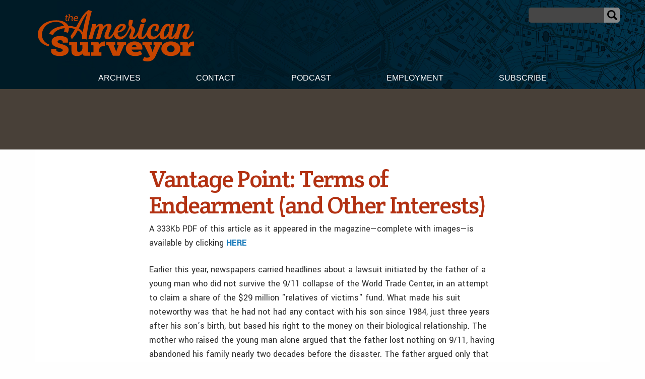

--- FILE ---
content_type: text/html; charset=UTF-8
request_url: https://amerisurv.com/2008/01/12/vantage-point-terms-of-endearment-and-other-interests/
body_size: 17929
content:

<!doctype html>

<html class="no-js"  lang="en-US">

    <head>
		
		<!-- Global site tag (gtag.js) - Google Analytics -->
<script async src="https://www.googletagmanager.com/gtag/js?id=UA-1869171-1"></script>
<script>
  window.dataLayer = window.dataLayer || [];
  function gtag(){dataLayer.push(arguments);}
  gtag('js', new Date());

  gtag('config', 'UA-1869171-1');
</script>



		
		
	
		
        <meta charset="utf-8">

        <!-- Force IE to use the latest rendering engine available -->
        <meta http-equiv="X-UA-Compatible" content="IE=edge">

        <!-- Mobile Meta -->
        <meta name="viewport" content="width=device-width, initial-scale=1.0">
        <meta class="foundation-mq">


		<script async='async' src='https://www.googletagservices.com/tag/js/gpt.js'></script>
<script>
  var googletag = googletag || {};
  googletag.cmd = googletag.cmd || [];
</script>

<script>
  googletag.cmd.push(function() {
    googletag.defineSlot('/7461905/Amerisurv_top_leaderboard_728x90', [728, 90], 'div-gpt-ad-1535659893722-0').addService(googletag.pubads());
    googletag.pubads().enableSingleRequest();
    googletag.enableServices();
  });
</script>


<script>
  googletag.cmd.push(function() {
    googletag.defineSlot('/7461905/Amerisurv_bottom_leaderboard', [728, 90], 'div-gpt-ad-1535660030543-0').addService(googletag.pubads());
    googletag.pubads().enableSingleRequest();
    googletag.enableServices();
  });
</script>

<script>
  googletag.cmd.push(function() {
    googletag.defineSlot('/7461905/AmeriSurv-300', [300, 250], 'div-gpt-ad-1535660134156-0').addService(googletag.pubads());
    googletag.pubads().enableSingleRequest();
    googletag.enableServices();
  });
</script>



<script>
  googletag.cmd.push(function() {
    googletag.defineSlot('/7461905/Amerisurv_right_skyscraper', [160, 600], 'div-gpt-ad-1535660169361-0').addService(googletag.pubads());
    googletag.pubads().enableSingleRequest();
    googletag.enableServices();
  });
</script>

	
				
		
        <!-- If Site Icon isn't set in customizer -->
                <!-- Icons & Favicons -->
        <link rel="icon" href="https://amerisurv.com/wp-content/themes/amerisurv/favicon.ico">
        <link href="https://amerisurv.com/wp-content/themes/amerisurv/assets/images/apple-icon-touch.png" rel="apple-touch-icon" />	
        
        <link rel="pingback" href="https://amerisurv.com/xmlrpc.php">
		

		<link rel="preconnect" href="https://fonts.gstatic.com">
		<link href="https://fonts.googleapis.com/css2?family=Crete+Round:ital@0;1&family=Yantramanav:wght@300;400;500;700;900&display=swap" rel="stylesheet"> 
		
        <meta name='robots' content='index, follow, max-image-preview:large, max-snippet:-1, max-video-preview:-1' />
	<style>img:is([sizes="auto" i], [sizes^="auto," i]) { contain-intrinsic-size: 3000px 1500px }</style>
	
	<!-- This site is optimized with the Yoast SEO plugin v26.7 - https://yoast.com/wordpress/plugins/seo/ -->
	<title>Vantage Point: Terms of Endearment (and Other Interests) - The American Surveyor</title>
	<meta name="description" content="Vantage Point: Terms of Endearment (and Other Interests)" />
	<link rel="canonical" href="https://amerisurv.com/2008/01/12/vantage-point-terms-of-endearment-and-other-interests/" />
	<meta property="og:locale" content="en_US" />
	<meta property="og:type" content="article" />
	<meta property="og:title" content="Vantage Point: Terms of Endearment (and Other Interests) - The American Surveyor" />
	<meta property="og:description" content="Vantage Point: Terms of Endearment (and Other Interests)" />
	<meta property="og:url" content="https://amerisurv.com/2008/01/12/vantage-point-terms-of-endearment-and-other-interests/" />
	<meta property="og:site_name" content="The American Surveyor" />
	<meta property="article:published_time" content="2008-01-12T12:01:16+00:00" />
	<meta name="author" content="Amerisurv-Editor" />
	<meta name="twitter:card" content="summary_large_image" />
	<meta name="twitter:label1" content="Written by" />
	<meta name="twitter:data1" content="Amerisurv-Editor" />
	<meta name="twitter:label2" content="Est. reading time" />
	<meta name="twitter:data2" content="6 minutes" />
	<script type="application/ld+json" class="yoast-schema-graph">{"@context":"https://schema.org","@graph":[{"@type":"Article","@id":"https://amerisurv.com/2008/01/12/vantage-point-terms-of-endearment-and-other-interests/#article","isPartOf":{"@id":"https://amerisurv.com/2008/01/12/vantage-point-terms-of-endearment-and-other-interests/"},"author":{"name":"Amerisurv-Editor","@id":"https://amerisurv.com/#/schema/person/5230ecb8156218b03e32e068aabacc43"},"headline":"Vantage Point: Terms of Endearment (and Other Interests)","datePublished":"2008-01-12T12:01:16+00:00","mainEntityOfPage":{"@id":"https://amerisurv.com/2008/01/12/vantage-point-terms-of-endearment-and-other-interests/"},"wordCount":1246,"articleSection":["Vantage Point"],"inLanguage":"en-US"},{"@type":"WebPage","@id":"https://amerisurv.com/2008/01/12/vantage-point-terms-of-endearment-and-other-interests/","url":"https://amerisurv.com/2008/01/12/vantage-point-terms-of-endearment-and-other-interests/","name":"Vantage Point: Terms of Endearment (and Other Interests) - The American Surveyor","isPartOf":{"@id":"https://amerisurv.com/#website"},"datePublished":"2008-01-12T12:01:16+00:00","author":{"@id":"https://amerisurv.com/#/schema/person/5230ecb8156218b03e32e068aabacc43"},"description":"Vantage Point: Terms of Endearment (and Other Interests)","breadcrumb":{"@id":"https://amerisurv.com/2008/01/12/vantage-point-terms-of-endearment-and-other-interests/#breadcrumb"},"inLanguage":"en-US","potentialAction":[{"@type":"ReadAction","target":["https://amerisurv.com/2008/01/12/vantage-point-terms-of-endearment-and-other-interests/"]}]},{"@type":"BreadcrumbList","@id":"https://amerisurv.com/2008/01/12/vantage-point-terms-of-endearment-and-other-interests/#breadcrumb","itemListElement":[{"@type":"ListItem","position":1,"name":"Home","item":"https://amerisurv.com/"},{"@type":"ListItem","position":2,"name":"Vantage Point: Terms of Endearment (and Other Interests)"}]},{"@type":"WebSite","@id":"https://amerisurv.com/#website","url":"https://amerisurv.com/","name":"The American Surveyor","description":"A Premier Resource for Land Surveying, Measurement &amp; Positioning Technology","potentialAction":[{"@type":"SearchAction","target":{"@type":"EntryPoint","urlTemplate":"https://amerisurv.com/?s={search_term_string}"},"query-input":{"@type":"PropertyValueSpecification","valueRequired":true,"valueName":"search_term_string"}}],"inLanguage":"en-US"},{"@type":"Person","@id":"https://amerisurv.com/#/schema/person/5230ecb8156218b03e32e068aabacc43","name":"Amerisurv-Editor","image":{"@type":"ImageObject","inLanguage":"en-US","@id":"https://amerisurv.com/#/schema/person/image/","url":"https://secure.gravatar.com/avatar/f14033b786475faa5179fa64e765dc9049d4127e7ca91446fb88eb868043fd10?s=96&d=mm&r=g","contentUrl":"https://secure.gravatar.com/avatar/f14033b786475faa5179fa64e765dc9049d4127e7ca91446fb88eb868043fd10?s=96&d=mm&r=g","caption":"Amerisurv-Editor"},"url":"https://amerisurv.com/author/amerisurv-editor/"}]}</script>
	<!-- / Yoast SEO plugin. -->


<link rel="alternate" type="application/rss+xml" title="The American Surveyor &raquo; Feed" href="https://amerisurv.com/feed/" />
<link rel="alternate" type="application/rss+xml" title="The American Surveyor &raquo; Comments Feed" href="https://amerisurv.com/comments/feed/" />
		<!-- This site uses the Google Analytics by MonsterInsights plugin v9.11.1 - Using Analytics tracking - https://www.monsterinsights.com/ -->
							<script src="//www.googletagmanager.com/gtag/js?id=G-G0TFEFFDJ7"  data-cfasync="false" data-wpfc-render="false" type="text/javascript" async></script>
			<script data-cfasync="false" data-wpfc-render="false" type="text/javascript">
				var mi_version = '9.11.1';
				var mi_track_user = true;
				var mi_no_track_reason = '';
								var MonsterInsightsDefaultLocations = {"page_location":"https:\/\/amerisurv.com\/2008\/01\/12\/vantage-point-terms-of-endearment-and-other-interests\/"};
								MonsterInsightsDefaultLocations.page_location = window.location.href;
								if ( typeof MonsterInsightsPrivacyGuardFilter === 'function' ) {
					var MonsterInsightsLocations = (typeof MonsterInsightsExcludeQuery === 'object') ? MonsterInsightsPrivacyGuardFilter( MonsterInsightsExcludeQuery ) : MonsterInsightsPrivacyGuardFilter( MonsterInsightsDefaultLocations );
				} else {
					var MonsterInsightsLocations = (typeof MonsterInsightsExcludeQuery === 'object') ? MonsterInsightsExcludeQuery : MonsterInsightsDefaultLocations;
				}

								var disableStrs = [
										'ga-disable-G-G0TFEFFDJ7',
									];

				/* Function to detect opted out users */
				function __gtagTrackerIsOptedOut() {
					for (var index = 0; index < disableStrs.length; index++) {
						if (document.cookie.indexOf(disableStrs[index] + '=true') > -1) {
							return true;
						}
					}

					return false;
				}

				/* Disable tracking if the opt-out cookie exists. */
				if (__gtagTrackerIsOptedOut()) {
					for (var index = 0; index < disableStrs.length; index++) {
						window[disableStrs[index]] = true;
					}
				}

				/* Opt-out function */
				function __gtagTrackerOptout() {
					for (var index = 0; index < disableStrs.length; index++) {
						document.cookie = disableStrs[index] + '=true; expires=Thu, 31 Dec 2099 23:59:59 UTC; path=/';
						window[disableStrs[index]] = true;
					}
				}

				if ('undefined' === typeof gaOptout) {
					function gaOptout() {
						__gtagTrackerOptout();
					}
				}
								window.dataLayer = window.dataLayer || [];

				window.MonsterInsightsDualTracker = {
					helpers: {},
					trackers: {},
				};
				if (mi_track_user) {
					function __gtagDataLayer() {
						dataLayer.push(arguments);
					}

					function __gtagTracker(type, name, parameters) {
						if (!parameters) {
							parameters = {};
						}

						if (parameters.send_to) {
							__gtagDataLayer.apply(null, arguments);
							return;
						}

						if (type === 'event') {
														parameters.send_to = monsterinsights_frontend.v4_id;
							var hookName = name;
							if (typeof parameters['event_category'] !== 'undefined') {
								hookName = parameters['event_category'] + ':' + name;
							}

							if (typeof MonsterInsightsDualTracker.trackers[hookName] !== 'undefined') {
								MonsterInsightsDualTracker.trackers[hookName](parameters);
							} else {
								__gtagDataLayer('event', name, parameters);
							}
							
						} else {
							__gtagDataLayer.apply(null, arguments);
						}
					}

					__gtagTracker('js', new Date());
					__gtagTracker('set', {
						'developer_id.dZGIzZG': true,
											});
					if ( MonsterInsightsLocations.page_location ) {
						__gtagTracker('set', MonsterInsightsLocations);
					}
										__gtagTracker('config', 'G-G0TFEFFDJ7', {"forceSSL":"true","link_attribution":"true"} );
										window.gtag = __gtagTracker;										(function () {
						/* https://developers.google.com/analytics/devguides/collection/analyticsjs/ */
						/* ga and __gaTracker compatibility shim. */
						var noopfn = function () {
							return null;
						};
						var newtracker = function () {
							return new Tracker();
						};
						var Tracker = function () {
							return null;
						};
						var p = Tracker.prototype;
						p.get = noopfn;
						p.set = noopfn;
						p.send = function () {
							var args = Array.prototype.slice.call(arguments);
							args.unshift('send');
							__gaTracker.apply(null, args);
						};
						var __gaTracker = function () {
							var len = arguments.length;
							if (len === 0) {
								return;
							}
							var f = arguments[len - 1];
							if (typeof f !== 'object' || f === null || typeof f.hitCallback !== 'function') {
								if ('send' === arguments[0]) {
									var hitConverted, hitObject = false, action;
									if ('event' === arguments[1]) {
										if ('undefined' !== typeof arguments[3]) {
											hitObject = {
												'eventAction': arguments[3],
												'eventCategory': arguments[2],
												'eventLabel': arguments[4],
												'value': arguments[5] ? arguments[5] : 1,
											}
										}
									}
									if ('pageview' === arguments[1]) {
										if ('undefined' !== typeof arguments[2]) {
											hitObject = {
												'eventAction': 'page_view',
												'page_path': arguments[2],
											}
										}
									}
									if (typeof arguments[2] === 'object') {
										hitObject = arguments[2];
									}
									if (typeof arguments[5] === 'object') {
										Object.assign(hitObject, arguments[5]);
									}
									if ('undefined' !== typeof arguments[1].hitType) {
										hitObject = arguments[1];
										if ('pageview' === hitObject.hitType) {
											hitObject.eventAction = 'page_view';
										}
									}
									if (hitObject) {
										action = 'timing' === arguments[1].hitType ? 'timing_complete' : hitObject.eventAction;
										hitConverted = mapArgs(hitObject);
										__gtagTracker('event', action, hitConverted);
									}
								}
								return;
							}

							function mapArgs(args) {
								var arg, hit = {};
								var gaMap = {
									'eventCategory': 'event_category',
									'eventAction': 'event_action',
									'eventLabel': 'event_label',
									'eventValue': 'event_value',
									'nonInteraction': 'non_interaction',
									'timingCategory': 'event_category',
									'timingVar': 'name',
									'timingValue': 'value',
									'timingLabel': 'event_label',
									'page': 'page_path',
									'location': 'page_location',
									'title': 'page_title',
									'referrer' : 'page_referrer',
								};
								for (arg in args) {
																		if (!(!args.hasOwnProperty(arg) || !gaMap.hasOwnProperty(arg))) {
										hit[gaMap[arg]] = args[arg];
									} else {
										hit[arg] = args[arg];
									}
								}
								return hit;
							}

							try {
								f.hitCallback();
							} catch (ex) {
							}
						};
						__gaTracker.create = newtracker;
						__gaTracker.getByName = newtracker;
						__gaTracker.getAll = function () {
							return [];
						};
						__gaTracker.remove = noopfn;
						__gaTracker.loaded = true;
						window['__gaTracker'] = __gaTracker;
					})();
									} else {
										console.log("");
					(function () {
						function __gtagTracker() {
							return null;
						}

						window['__gtagTracker'] = __gtagTracker;
						window['gtag'] = __gtagTracker;
					})();
									}
			</script>
							<!-- / Google Analytics by MonsterInsights -->
		<script type="text/javascript">
/* <![CDATA[ */
window._wpemojiSettings = {"baseUrl":"https:\/\/s.w.org\/images\/core\/emoji\/16.0.1\/72x72\/","ext":".png","svgUrl":"https:\/\/s.w.org\/images\/core\/emoji\/16.0.1\/svg\/","svgExt":".svg","source":{"concatemoji":"https:\/\/amerisurv.com\/wp-includes\/js\/wp-emoji-release.min.js?ver=6.8.3"}};
/*! This file is auto-generated */
!function(s,n){var o,i,e;function c(e){try{var t={supportTests:e,timestamp:(new Date).valueOf()};sessionStorage.setItem(o,JSON.stringify(t))}catch(e){}}function p(e,t,n){e.clearRect(0,0,e.canvas.width,e.canvas.height),e.fillText(t,0,0);var t=new Uint32Array(e.getImageData(0,0,e.canvas.width,e.canvas.height).data),a=(e.clearRect(0,0,e.canvas.width,e.canvas.height),e.fillText(n,0,0),new Uint32Array(e.getImageData(0,0,e.canvas.width,e.canvas.height).data));return t.every(function(e,t){return e===a[t]})}function u(e,t){e.clearRect(0,0,e.canvas.width,e.canvas.height),e.fillText(t,0,0);for(var n=e.getImageData(16,16,1,1),a=0;a<n.data.length;a++)if(0!==n.data[a])return!1;return!0}function f(e,t,n,a){switch(t){case"flag":return n(e,"\ud83c\udff3\ufe0f\u200d\u26a7\ufe0f","\ud83c\udff3\ufe0f\u200b\u26a7\ufe0f")?!1:!n(e,"\ud83c\udde8\ud83c\uddf6","\ud83c\udde8\u200b\ud83c\uddf6")&&!n(e,"\ud83c\udff4\udb40\udc67\udb40\udc62\udb40\udc65\udb40\udc6e\udb40\udc67\udb40\udc7f","\ud83c\udff4\u200b\udb40\udc67\u200b\udb40\udc62\u200b\udb40\udc65\u200b\udb40\udc6e\u200b\udb40\udc67\u200b\udb40\udc7f");case"emoji":return!a(e,"\ud83e\udedf")}return!1}function g(e,t,n,a){var r="undefined"!=typeof WorkerGlobalScope&&self instanceof WorkerGlobalScope?new OffscreenCanvas(300,150):s.createElement("canvas"),o=r.getContext("2d",{willReadFrequently:!0}),i=(o.textBaseline="top",o.font="600 32px Arial",{});return e.forEach(function(e){i[e]=t(o,e,n,a)}),i}function t(e){var t=s.createElement("script");t.src=e,t.defer=!0,s.head.appendChild(t)}"undefined"!=typeof Promise&&(o="wpEmojiSettingsSupports",i=["flag","emoji"],n.supports={everything:!0,everythingExceptFlag:!0},e=new Promise(function(e){s.addEventListener("DOMContentLoaded",e,{once:!0})}),new Promise(function(t){var n=function(){try{var e=JSON.parse(sessionStorage.getItem(o));if("object"==typeof e&&"number"==typeof e.timestamp&&(new Date).valueOf()<e.timestamp+604800&&"object"==typeof e.supportTests)return e.supportTests}catch(e){}return null}();if(!n){if("undefined"!=typeof Worker&&"undefined"!=typeof OffscreenCanvas&&"undefined"!=typeof URL&&URL.createObjectURL&&"undefined"!=typeof Blob)try{var e="postMessage("+g.toString()+"("+[JSON.stringify(i),f.toString(),p.toString(),u.toString()].join(",")+"));",a=new Blob([e],{type:"text/javascript"}),r=new Worker(URL.createObjectURL(a),{name:"wpTestEmojiSupports"});return void(r.onmessage=function(e){c(n=e.data),r.terminate(),t(n)})}catch(e){}c(n=g(i,f,p,u))}t(n)}).then(function(e){for(var t in e)n.supports[t]=e[t],n.supports.everything=n.supports.everything&&n.supports[t],"flag"!==t&&(n.supports.everythingExceptFlag=n.supports.everythingExceptFlag&&n.supports[t]);n.supports.everythingExceptFlag=n.supports.everythingExceptFlag&&!n.supports.flag,n.DOMReady=!1,n.readyCallback=function(){n.DOMReady=!0}}).then(function(){return e}).then(function(){var e;n.supports.everything||(n.readyCallback(),(e=n.source||{}).concatemoji?t(e.concatemoji):e.wpemoji&&e.twemoji&&(t(e.twemoji),t(e.wpemoji)))}))}((window,document),window._wpemojiSettings);
/* ]]> */
</script>
<link rel='stylesheet' id='optinmonster-memberpress-css' href='https://amerisurv.com/wp-content/plugins/optinmonster/assets/dist/css/memberpress.min.css?ver=2.16.22' type='text/css' media='all' />
<link rel='stylesheet' id='mp-theme-css' href='https://amerisurv.com/wp-content/plugins/memberpress/css/ui/theme.css?ver=1.12.11' type='text/css' media='all' />
<style id='wp-emoji-styles-inline-css' type='text/css'>

	img.wp-smiley, img.emoji {
		display: inline !important;
		border: none !important;
		box-shadow: none !important;
		height: 1em !important;
		width: 1em !important;
		margin: 0 0.07em !important;
		vertical-align: -0.1em !important;
		background: none !important;
		padding: 0 !important;
	}
</style>
<link rel='stylesheet' id='wp-block-library-css' href='https://amerisurv.com/wp-includes/css/dist/block-library/style.min.css?ver=6.8.3' type='text/css' media='all' />
<style id='classic-theme-styles-inline-css' type='text/css'>
/*! This file is auto-generated */
.wp-block-button__link{color:#fff;background-color:#32373c;border-radius:9999px;box-shadow:none;text-decoration:none;padding:calc(.667em + 2px) calc(1.333em + 2px);font-size:1.125em}.wp-block-file__button{background:#32373c;color:#fff;text-decoration:none}
</style>
<link rel='stylesheet' id='wp-components-css' href='https://amerisurv.com/wp-includes/css/dist/components/style.min.css?ver=6.8.3' type='text/css' media='all' />
<link rel='stylesheet' id='wp-preferences-css' href='https://amerisurv.com/wp-includes/css/dist/preferences/style.min.css?ver=6.8.3' type='text/css' media='all' />
<link rel='stylesheet' id='wp-block-editor-css' href='https://amerisurv.com/wp-includes/css/dist/block-editor/style.min.css?ver=6.8.3' type='text/css' media='all' />
<link rel='stylesheet' id='popup-maker-block-library-style-css' href='https://amerisurv.com/wp-content/plugins/popup-maker/dist/packages/block-library-style.css?ver=dbea705cfafe089d65f1' type='text/css' media='all' />
<style id='global-styles-inline-css' type='text/css'>
:root{--wp--preset--aspect-ratio--square: 1;--wp--preset--aspect-ratio--4-3: 4/3;--wp--preset--aspect-ratio--3-4: 3/4;--wp--preset--aspect-ratio--3-2: 3/2;--wp--preset--aspect-ratio--2-3: 2/3;--wp--preset--aspect-ratio--16-9: 16/9;--wp--preset--aspect-ratio--9-16: 9/16;--wp--preset--color--black: #000000;--wp--preset--color--cyan-bluish-gray: #abb8c3;--wp--preset--color--white: #ffffff;--wp--preset--color--pale-pink: #f78da7;--wp--preset--color--vivid-red: #cf2e2e;--wp--preset--color--luminous-vivid-orange: #ff6900;--wp--preset--color--luminous-vivid-amber: #fcb900;--wp--preset--color--light-green-cyan: #7bdcb5;--wp--preset--color--vivid-green-cyan: #00d084;--wp--preset--color--pale-cyan-blue: #8ed1fc;--wp--preset--color--vivid-cyan-blue: #0693e3;--wp--preset--color--vivid-purple: #9b51e0;--wp--preset--gradient--vivid-cyan-blue-to-vivid-purple: linear-gradient(135deg,rgba(6,147,227,1) 0%,rgb(155,81,224) 100%);--wp--preset--gradient--light-green-cyan-to-vivid-green-cyan: linear-gradient(135deg,rgb(122,220,180) 0%,rgb(0,208,130) 100%);--wp--preset--gradient--luminous-vivid-amber-to-luminous-vivid-orange: linear-gradient(135deg,rgba(252,185,0,1) 0%,rgba(255,105,0,1) 100%);--wp--preset--gradient--luminous-vivid-orange-to-vivid-red: linear-gradient(135deg,rgba(255,105,0,1) 0%,rgb(207,46,46) 100%);--wp--preset--gradient--very-light-gray-to-cyan-bluish-gray: linear-gradient(135deg,rgb(238,238,238) 0%,rgb(169,184,195) 100%);--wp--preset--gradient--cool-to-warm-spectrum: linear-gradient(135deg,rgb(74,234,220) 0%,rgb(151,120,209) 20%,rgb(207,42,186) 40%,rgb(238,44,130) 60%,rgb(251,105,98) 80%,rgb(254,248,76) 100%);--wp--preset--gradient--blush-light-purple: linear-gradient(135deg,rgb(255,206,236) 0%,rgb(152,150,240) 100%);--wp--preset--gradient--blush-bordeaux: linear-gradient(135deg,rgb(254,205,165) 0%,rgb(254,45,45) 50%,rgb(107,0,62) 100%);--wp--preset--gradient--luminous-dusk: linear-gradient(135deg,rgb(255,203,112) 0%,rgb(199,81,192) 50%,rgb(65,88,208) 100%);--wp--preset--gradient--pale-ocean: linear-gradient(135deg,rgb(255,245,203) 0%,rgb(182,227,212) 50%,rgb(51,167,181) 100%);--wp--preset--gradient--electric-grass: linear-gradient(135deg,rgb(202,248,128) 0%,rgb(113,206,126) 100%);--wp--preset--gradient--midnight: linear-gradient(135deg,rgb(2,3,129) 0%,rgb(40,116,252) 100%);--wp--preset--font-size--small: 13px;--wp--preset--font-size--medium: 20px;--wp--preset--font-size--large: 36px;--wp--preset--font-size--x-large: 42px;--wp--preset--spacing--20: 0.44rem;--wp--preset--spacing--30: 0.67rem;--wp--preset--spacing--40: 1rem;--wp--preset--spacing--50: 1.5rem;--wp--preset--spacing--60: 2.25rem;--wp--preset--spacing--70: 3.38rem;--wp--preset--spacing--80: 5.06rem;--wp--preset--shadow--natural: 6px 6px 9px rgba(0, 0, 0, 0.2);--wp--preset--shadow--deep: 12px 12px 50px rgba(0, 0, 0, 0.4);--wp--preset--shadow--sharp: 6px 6px 0px rgba(0, 0, 0, 0.2);--wp--preset--shadow--outlined: 6px 6px 0px -3px rgba(255, 255, 255, 1), 6px 6px rgba(0, 0, 0, 1);--wp--preset--shadow--crisp: 6px 6px 0px rgba(0, 0, 0, 1);}:where(.is-layout-flex){gap: 0.5em;}:where(.is-layout-grid){gap: 0.5em;}body .is-layout-flex{display: flex;}.is-layout-flex{flex-wrap: wrap;align-items: center;}.is-layout-flex > :is(*, div){margin: 0;}body .is-layout-grid{display: grid;}.is-layout-grid > :is(*, div){margin: 0;}:where(.wp-block-columns.is-layout-flex){gap: 2em;}:where(.wp-block-columns.is-layout-grid){gap: 2em;}:where(.wp-block-post-template.is-layout-flex){gap: 1.25em;}:where(.wp-block-post-template.is-layout-grid){gap: 1.25em;}.has-black-color{color: var(--wp--preset--color--black) !important;}.has-cyan-bluish-gray-color{color: var(--wp--preset--color--cyan-bluish-gray) !important;}.has-white-color{color: var(--wp--preset--color--white) !important;}.has-pale-pink-color{color: var(--wp--preset--color--pale-pink) !important;}.has-vivid-red-color{color: var(--wp--preset--color--vivid-red) !important;}.has-luminous-vivid-orange-color{color: var(--wp--preset--color--luminous-vivid-orange) !important;}.has-luminous-vivid-amber-color{color: var(--wp--preset--color--luminous-vivid-amber) !important;}.has-light-green-cyan-color{color: var(--wp--preset--color--light-green-cyan) !important;}.has-vivid-green-cyan-color{color: var(--wp--preset--color--vivid-green-cyan) !important;}.has-pale-cyan-blue-color{color: var(--wp--preset--color--pale-cyan-blue) !important;}.has-vivid-cyan-blue-color{color: var(--wp--preset--color--vivid-cyan-blue) !important;}.has-vivid-purple-color{color: var(--wp--preset--color--vivid-purple) !important;}.has-black-background-color{background-color: var(--wp--preset--color--black) !important;}.has-cyan-bluish-gray-background-color{background-color: var(--wp--preset--color--cyan-bluish-gray) !important;}.has-white-background-color{background-color: var(--wp--preset--color--white) !important;}.has-pale-pink-background-color{background-color: var(--wp--preset--color--pale-pink) !important;}.has-vivid-red-background-color{background-color: var(--wp--preset--color--vivid-red) !important;}.has-luminous-vivid-orange-background-color{background-color: var(--wp--preset--color--luminous-vivid-orange) !important;}.has-luminous-vivid-amber-background-color{background-color: var(--wp--preset--color--luminous-vivid-amber) !important;}.has-light-green-cyan-background-color{background-color: var(--wp--preset--color--light-green-cyan) !important;}.has-vivid-green-cyan-background-color{background-color: var(--wp--preset--color--vivid-green-cyan) !important;}.has-pale-cyan-blue-background-color{background-color: var(--wp--preset--color--pale-cyan-blue) !important;}.has-vivid-cyan-blue-background-color{background-color: var(--wp--preset--color--vivid-cyan-blue) !important;}.has-vivid-purple-background-color{background-color: var(--wp--preset--color--vivid-purple) !important;}.has-black-border-color{border-color: var(--wp--preset--color--black) !important;}.has-cyan-bluish-gray-border-color{border-color: var(--wp--preset--color--cyan-bluish-gray) !important;}.has-white-border-color{border-color: var(--wp--preset--color--white) !important;}.has-pale-pink-border-color{border-color: var(--wp--preset--color--pale-pink) !important;}.has-vivid-red-border-color{border-color: var(--wp--preset--color--vivid-red) !important;}.has-luminous-vivid-orange-border-color{border-color: var(--wp--preset--color--luminous-vivid-orange) !important;}.has-luminous-vivid-amber-border-color{border-color: var(--wp--preset--color--luminous-vivid-amber) !important;}.has-light-green-cyan-border-color{border-color: var(--wp--preset--color--light-green-cyan) !important;}.has-vivid-green-cyan-border-color{border-color: var(--wp--preset--color--vivid-green-cyan) !important;}.has-pale-cyan-blue-border-color{border-color: var(--wp--preset--color--pale-cyan-blue) !important;}.has-vivid-cyan-blue-border-color{border-color: var(--wp--preset--color--vivid-cyan-blue) !important;}.has-vivid-purple-border-color{border-color: var(--wp--preset--color--vivid-purple) !important;}.has-vivid-cyan-blue-to-vivid-purple-gradient-background{background: var(--wp--preset--gradient--vivid-cyan-blue-to-vivid-purple) !important;}.has-light-green-cyan-to-vivid-green-cyan-gradient-background{background: var(--wp--preset--gradient--light-green-cyan-to-vivid-green-cyan) !important;}.has-luminous-vivid-amber-to-luminous-vivid-orange-gradient-background{background: var(--wp--preset--gradient--luminous-vivid-amber-to-luminous-vivid-orange) !important;}.has-luminous-vivid-orange-to-vivid-red-gradient-background{background: var(--wp--preset--gradient--luminous-vivid-orange-to-vivid-red) !important;}.has-very-light-gray-to-cyan-bluish-gray-gradient-background{background: var(--wp--preset--gradient--very-light-gray-to-cyan-bluish-gray) !important;}.has-cool-to-warm-spectrum-gradient-background{background: var(--wp--preset--gradient--cool-to-warm-spectrum) !important;}.has-blush-light-purple-gradient-background{background: var(--wp--preset--gradient--blush-light-purple) !important;}.has-blush-bordeaux-gradient-background{background: var(--wp--preset--gradient--blush-bordeaux) !important;}.has-luminous-dusk-gradient-background{background: var(--wp--preset--gradient--luminous-dusk) !important;}.has-pale-ocean-gradient-background{background: var(--wp--preset--gradient--pale-ocean) !important;}.has-electric-grass-gradient-background{background: var(--wp--preset--gradient--electric-grass) !important;}.has-midnight-gradient-background{background: var(--wp--preset--gradient--midnight) !important;}.has-small-font-size{font-size: var(--wp--preset--font-size--small) !important;}.has-medium-font-size{font-size: var(--wp--preset--font-size--medium) !important;}.has-large-font-size{font-size: var(--wp--preset--font-size--large) !important;}.has-x-large-font-size{font-size: var(--wp--preset--font-size--x-large) !important;}
:where(.wp-block-post-template.is-layout-flex){gap: 1.25em;}:where(.wp-block-post-template.is-layout-grid){gap: 1.25em;}
:where(.wp-block-columns.is-layout-flex){gap: 2em;}:where(.wp-block-columns.is-layout-grid){gap: 2em;}
:root :where(.wp-block-pullquote){font-size: 1.5em;line-height: 1.6;}
</style>
<link rel='stylesheet' id='site-css-css' href='https://amerisurv.com/wp-content/themes/amerisurv/assets/styles/style.css?ver=1764782802' type='text/css' media='all' />
<script type="text/javascript" src="https://amerisurv.com/wp-content/plugins/google-analytics-for-wordpress/assets/js/frontend-gtag.min.js?ver=9.11.1" id="monsterinsights-frontend-script-js" async="async" data-wp-strategy="async"></script>
<script data-cfasync="false" data-wpfc-render="false" type="text/javascript" id='monsterinsights-frontend-script-js-extra'>/* <![CDATA[ */
var monsterinsights_frontend = {"js_events_tracking":"true","download_extensions":"doc,pdf,ppt,zip,xls,docx,pptx,xlsx","inbound_paths":"[{\"path\":\"\\\/go\\\/\",\"label\":\"affiliate\"},{\"path\":\"\\\/recommend\\\/\",\"label\":\"affiliate\"}]","home_url":"https:\/\/amerisurv.com","hash_tracking":"false","v4_id":"G-G0TFEFFDJ7"};/* ]]> */
</script>
<script type="text/javascript" src="https://amerisurv.com/wp-includes/js/jquery/jquery.min.js?ver=3.7.1" id="jquery-core-js"></script>
<script type="text/javascript" src="https://amerisurv.com/wp-includes/js/jquery/jquery-migrate.min.js?ver=3.4.1" id="jquery-migrate-js"></script>
<link rel="https://api.w.org/" href="https://amerisurv.com/wp-json/" /><link rel="alternate" title="JSON" type="application/json" href="https://amerisurv.com/wp-json/wp/v2/posts/5355" /><link rel='shortlink' href='https://amerisurv.com/?p=5355' />
<link rel="alternate" title="oEmbed (JSON)" type="application/json+oembed" href="https://amerisurv.com/wp-json/oembed/1.0/embed?url=https%3A%2F%2Famerisurv.com%2F2008%2F01%2F12%2Fvantage-point-terms-of-endearment-and-other-interests%2F" />
<link rel="alternate" title="oEmbed (XML)" type="text/xml+oembed" href="https://amerisurv.com/wp-json/oembed/1.0/embed?url=https%3A%2F%2Famerisurv.com%2F2008%2F01%2F12%2Fvantage-point-terms-of-endearment-and-other-interests%2F&#038;format=xml" />
<meta name="generator" content="Redux 4.5.10" />		<style type="text/css">.pp-podcast {opacity: 0;}</style>
		<link rel="amphtml" href="https://amerisurv.com/2008/01/12/vantage-point-terms-of-endearment-and-other-interests/amp/">
    </head>

    <body class="wp-singular post-template-default single single-post postid-5355 single-format-standard wp-theme-amerisurv">


		<header class="header expanded" role="banner">

                    <div class="nav-wrapper grid-container">

                     
				
						








	<a class="menu-icon" data-toggle="off-canvas" ></a>





<div class="site-logo-wrapper"><a href="https://amerisurv.com">

                            <svg id="site-logo-svg" data-name="Layer 1" xmlns="http://www.w3.org/2000/svg" viewBox="0 0 174.49 57.47">
	<title>The American Surveyor</title><path class="cls-1" d="M60.27 1.14L56.72 0c-5.66 3.06-9.57 11.16-14 19.19A31.66 31.66 0 0 0 34 17.57c-1.65-3.43-6-6.11-13.37-6.11C7.15 11.45 0 19.56 0 27.33c0 5.8 4 11.39 12.27 13.28a20.19 20.19 0 0 1 .39-2.12 11.23 11.23 0 0 1-8-10.94c0-6.89 5.66-14.33 15.68-14.33 4.73 0 7.71 2 9 4.49-7.82.66-15 3.83-16.71 9.1l4.47 1C18.46 23.61 24 21 30 20.22v.52a6.73 6.73 0 0 1-.92 3.35c.3 0 .6.08.89.15a9.36 9.36 0 0 1 3.33 1.43A8.8 8.8 0 0 0 34.76 21a6 6 0 0 0-.05-1 25.86 25.86 0 0 1 6.89 1.18 76 76 0 0 1-5.1 8 13.54 13.54 0 0 1 1.41 3.69 49.93 49.93 0 0 0 6.88-10.21 9.12 9.12 0 0 1 4.78 7.51c0 .88-.09 1.76-.1 2.61a10.43 10.43 0 0 1 4.27 0c.3.06.59.14.88.24v-.2c0-8.4 2.52-20 5.66-31.67M50.19 24.56a12.18 12.18 0 0 0-4.37-3.94c3.24-6.41 5.81-12.82 9.36-17h.05a154.38 154.38 0 0 0-5 20.92"/><path class="cls-1" d="M30.94 10.12l.48-2.49h-.9l.16-.79h.92l.28-1.46h1l-.28 1.46h1.29l-.16.79h-1.3L32 10.12a2.13 2.13 0 0 0 0 .41c0 .73.48.84.89.84a2 2 0 0 0 .29 0l-.17.84a3.14 3.14 0 0 1-.34 0c-.82 0-1.72-.29-1.72-1.56a2.65 2.65 0 0 1 .06-.54m3.89-4.59h-.85l.15-.79h1.89l-.53 2.75a3.43 3.43 0 0 1-.14.47 2.65 2.65 0 0 1 2.19-1.24 1.32 1.32 0 0 1 1.5 1.4c0 .65-.46 2.4-.46 2.82s.21.46.47.46a1.44 1.44 0 0 0 .25 0l-.16.79h-.45c-.47 0-1.17-.1-1.17-1 0-.51.45-2.24.45-2.77a.7.7 0 0 0-.79-.77 2.44 2.44 0 0 0-2.15 2.14l-.47 2.39h-1zM43 6.71a1.83 1.83 0 0 1 2 2 3.29 3.29 0 0 1-.17.92H41a1.87 1.87 0 0 0 0 .38 1.38 1.38 0 0 0 1.52 1.43 3.17 3.17 0 0 0 1.71-.61l.29.8a3.7 3.7 0 0 1-2 .69A2.26 2.26 0 0 1 39.9 10 3.2 3.2 0 0 1 43 6.71m1 2.23a2.29 2.29 0 0 0 0-.35 1 1 0 0 0-1-1.07 2 2 0 0 0-1.84 1.42zm128.53 14.81c-2.26 4.24-4 6.3-5.3 6.3-.46 0-1-.18-1-1.25 0-3 3.34-7.4 3.34-10.83 0-1.77-1.18-2.62-3-2.62a8.16 8.16 0 0 0-5.86 2.87l.57-2.47h-4.42c-.48 2.19-1.12 4.94-1.87 8-2.46 4.54-4.61 6.3-5.17 6.3-.26 0-.41-.26-.41-.81a3.53 3.53 0 0 1 .1-1 114.79 114.79 0 0 1 3.24-12.52h-3.65l-.57 2.06c-.36-1.66-1.44-2.47-3.34-2.47-3.62 0-6.73 4.2-8.1 8.49-2.25 4-5 5.91-7.43 5.91-2.62 0-3.65-1.92-3.65-4.23 0-3.5 2.31-7.88 5-7.88.72 0 1 .52 1 1.29a7.13 7.13 0 0 1-1.7 4l3.29 1.25a9.62 9.62 0 0 0 1.7-5c0-2.14-1.18-3.83-4.11-3.83-4.7 0-8 4.11-9 8.36-2.26 4.24-4 6.3-5.3 6.3-.46 0-1-.18-1-1.25 0-3 1.49-7.29 3.29-13h-4.37c-.59 1.79-1.82 5-2.55 8.23-2.2 4.07-4 5.95-5.06 5.95-.51 0-.82-.22-.82-.77 0-1.29 2.37-4.35 2.37-6.7 0-2.1-2.21-3.57-3.91-4.83a18.37 18.37 0 0 0 1.44-6.11l-3.86-.81a12 12 0 0 0-1.18 4.57 5.61 5.61 0 0 0 .93 3.09 29.12 29.12 0 0 1-2.17 5.41c-2 3.76-4.47 6-7.51 6-2.37 0-3.24-1.77-3.24-4v-.55c6.07-.7 9.15-4.24 9.15-6.85 0-1.69-1.29-3-3.86-3-4.73 0-8.17 4.12-9.25 8.36-2.26 4.24-4 6.3-5.3 6.3-.46 0-1-.18-1-1.25 0-3 3.34-7.4 3.34-10.83 0-1.77-1.18-2.62-3-2.62a8.57 8.57 0 0 0-6.43 3.46 6.69 6.69 0 0 0 .1-.92c0-1.4-.82-2.54-2.83-2.54s-4 1.29-5.55 3.17l.67-2.76h-4.4c-.62 2.8-1.49 6.52-2.52 10.68a21.66 21.66 0 0 0-1.9 6.11h4.47l1.65-6.15c1.39-5.27 3.55-8.14 5.19-8.14.41 0 .67.18.67.77 0 1.58-2.37 9.47-3.6 13.52h4.68c.46-1.36 1.34-4.38 2.11-7.37C73.38 19.78 75.7 18 77 18a.72.72 0 0 1 .82.74c0 2.65-3.34 6.74-3.34 10.72A3.2 3.2 0 0 0 78 32.74c3.15 0 5.24-2.38 7-5.34.3 3.06 2.19 5.52 6.28 5.52 5 0 7.61-3.83 10.18-8.65l2.06-3.9a4.5 4.5 0 0 1 1 2.72c0 1.88-2.36 4.49-2.36 6.89 0 1.66.92 2.76 3.34 2.76 2.85 0 4.59-1.95 6.12-4.5v.12c0 2.54.93 4.38 3.7 4.38 3.13 0 4.93-2.36 6.58-5.29.3 3.06 2.08 5.48 5.71 5.48s6.67-2.59 8.7-5.18v.51c0 2.69 1 4.68 3.55 4.68 3 0 4.78-2 6-4.2v.4c0 2.54.93 3.61 2.57 3.61 1.46 0 3-1 4.67-3.13a22.6 22.6 0 0 0-.66 2.94h4.47l2.09-7.63c1.7-5.19 4-6.92 5.25-6.92a.72.72 0 0 1 .82.74c0 2.65-3.34 6.74-3.34 10.72a3.2 3.2 0 0 0 3.5 3.28c4.22 0 6.53-4.27 8.79-8.47 0-.22-1.13-.52-1.44-.52m-78.42-6.08a.82.82 0 0 1 .82.92c0 1.36-1.7 3.9-5.55 5.27.62-3.06 2.62-6.19 4.73-6.19m47.57 12.12c-.77 0-1.08-.77-1.08-1.92 0-3.35 2.62-9.83 4.78-9.83 1.13 0 1.59 1 1.59 2.32 0 3.42-2.93 9.43-5.3 9.43M20.66 43.41V45c0 1.12 1.71 1.76 3.74 1.76s3.49-.61 3.49-1.76c0-1.67-2.87-2.18-5.6-3.09-3.53-1.12-6.83-2.55-6.83-6.51 0-4.82 4.73-6.33 9.34-6.33 4.43 0 8.83 1.39 8.83 4.15v3.21h-5.81v-1.35c0-.85-1.38-1.3-3-1.3s-2.8.36-2.8 1.49c0 1.49 2.15 2.12 4.51 2.82 4 1.15 7.92 2.52 7.92 6.61 0 4.94-5.09 6.79-10 6.79s-9.56-1.79-9.56-5.27v-2.81zm16.97-4.12h-2.54v-3.78h8.83v9.3c0 1.45.69 2.06 2.07 2.06 2.47 0 3.89-2.39 3.89-4.76v-2.82h-2.54v-3.78h8.83v11.15c0 .42.29.67.8.67h1.56v3.79h-5.78c-1.71 0-2.58-.7-2.58-1.76v-.42a3.63 3.63 0 0 1 0-.45h-.07s-1.56 3-6.36 3c-3.31 0-6.14-1.45-6.14-5.85zm22.03 8.03h2.54V40c0-.42-.29-.67-.8-.67h-1.74V35.5h5.92c1.71 0 2.65.58 2.65 2v.82a3.7 3.7 0 0 1-.07.79h.07a6.4 6.4 0 0 1 6-3.88 5 5 0 0 1 .73.06v5.15a8 8 0 0 0-1.27-.09c-3.49 0-5.16 1.85-5.16 4.7v2.27H71v3.79H59.66zM76.52 35.5h10v3.79h-1.71L87 44.93a8.09 8.09 0 0 1 .47 2.07h.15a8.09 8.09 0 0 1 .51-2.06l2.15-5.64h-1.69v-3.8h10v3.79h-2.15l-5.2 11.82h-7.41l-5.2-11.82h-2.11zm31.59-.36c5.6 0 8.72 3.21 8.72 7.54 0 .51-.15 1.58-.15 1.58H104.8c.47 2 2.36 2.88 4.36 2.88a11.76 11.76 0 0 0 5.27-1.48l2.29 3.64a14.64 14.64 0 0 1-8.07 2.18c-6.69 0-10.29-4-10.29-8.18 0-4.58 3.71-8.15 9.74-8.15m2.22 6.24a2.3 2.3 0 0 0-2.36-2.3 2.91 2.91 0 0 0-3 2.3zM122 53.26c1.31 0 2.58-.3 3.09-1.27l.07-.15L119 39.29h-2.11V35.5h10.29v3.79h-1.82l2.29 5.79a8 8 0 0 1 .44 2h.14a10.32 10.32 0 0 1 .58-2l2.19-5.79h-1.71V35.5H139v3.79h-1.93l-6 13.18c-1.71 3.73-5.09 5-8.72 5a11.57 11.57 0 0 1-5.35-1.21l1.93-3.73a5.91 5.91 0 0 0 3.09.73m26.59-18.12c5.92 0 10.65 3.3 10.65 8.21s-4.72 8.12-10.61 8.12S138 48.23 138 43.35s4.73-8.21 10.58-8.21m0 12c2.29 0 4.25-1.42 4.25-3.76a4.27 4.27 0 0 0-8.51 0c0 2.33 2 3.76 4.25 3.76"/><path class="cls-1" d="M159.22 47.32h2.54V40c0-.42-.29-.67-.8-.67h-1.74V35.5h5.92c1.71 0 2.65.58 2.65 2v.82a3.7 3.7 0 0 1-.07.79h.07a6.4 6.4 0 0 1 6-3.88 5.07 5.07 0 0 1 .73.06v5.15a8 8 0 0 0-1.27-.09c-3.49 0-5.16 1.85-5.16 4.7v2.27h2.55v3.79h-11.42zm-41.58-33.09a3.28 3.28 0 0 0 3.54-2.92c0-1-.71-2-2.37-2a3.3 3.3 0 0 0-3.54 3c0 1 .76 1.91 2.38 1.91"/></svg>
                       </a></div>






<div class="site-top-nav">
	<ul id="menu-main-menu" class="medium-horizontal menu" data-responsive-menu="accordion medium-dropdown"><li id="menu-item-160" class="menu-item menu-item-type-post_type menu-item-object-page menu-item-160"><a href="https://amerisurv.com/archives/">Archives</a></li>
<li id="menu-item-2158" class="menu-item menu-item-type-custom menu-item-object-custom menu-item-2158"><a href="https://amerisurv.com/contact-amerisurv/">Contact</a></li>
<li id="menu-item-22830" class="menu-item menu-item-type-post_type menu-item-object-page menu-item-22830"><a href="https://amerisurv.com/podcast/">Podcast</a></li>
<li id="menu-item-2159" class="menu-item menu-item-type-custom menu-item-object-custom menu-item-2159"><a href="https://www.geojobs.biz">Employment</a></li>
<li id="menu-item-34" class="menu-item menu-item-type-custom menu-item-object-custom menu-item-34"><a href="https://amerisurv.com/plans/subscribe-to-american-surveyor/">Subscribe</a></li>
</ul>	
</div>

	
	
<div class="search-form-wrapper">
<form role="search" method="get" class="search-form" action="https://amerisurv.com/">
	<label>
		<span class="screen-reader-text">Search for:</span>
		<input type="search" class="search-field" placeholder="" value="" name="s" title="Search for:" />
	</label><input type="submit" class="search-submit button" value="Submit" />
</form>
	</div>

		


		



						
                    </div>

                </header> 
		
		
		<div class="off-canvas-wrapper">

            
<div class="off-canvas position-left" id="off-canvas" data-off-canvas>
	<ul id="menu-main-menu-1" class="vertical menu accordion-menu" data-accordion-menu><li class="menu-item menu-item-type-post_type menu-item-object-page menu-item-160"><a href="https://amerisurv.com/archives/">Archives</a></li>
<li class="menu-item menu-item-type-custom menu-item-object-custom menu-item-2158"><a href="https://amerisurv.com/contact-amerisurv/">Contact</a></li>
<li class="menu-item menu-item-type-post_type menu-item-object-page menu-item-22830"><a href="https://amerisurv.com/podcast/">Podcast</a></li>
<li class="menu-item menu-item-type-custom menu-item-object-custom menu-item-2159"><a href="https://www.geojobs.biz">Employment</a></li>
<li class="menu-item menu-item-type-custom menu-item-object-custom menu-item-34"><a href="https://amerisurv.com/plans/subscribe-to-american-surveyor/">Subscribe</a></li>
</ul></div>
            <div class="off-canvas-content" data-off-canvas-content>
				
				<div class="pusher">				</div>

				                
                 <div class="banner-ad show-for-mediumlg top">
              
					 
					 
					 <!-- /7461905/Amerisurv_top_leaderboard_728x90 -->
<div id='div-gpt-ad-1535659893722-0' style='height:90px; width:728px;'>
<script>
googletag.cmd.push(function() { googletag.display('div-gpt-ad-1535659893722-0'); });
</script>
</div>					 
					 
  </div>




<div class="content standard grid-container">

	



	

			<div class="grid-container">
				<div class="inner-content grid-x grid-margin-x">

					
						
												<main class="main large-8 large-offset-2 medium-10 medium-offset-1 cell" role="main">
												
								
								
								
								
						
						
<article id="post-5355" class="post-5355 post type-post status-publish format-standard hentry category-vantage-point issues-volume-05-issue-01" role="article" itemscope itemtype="http://schema.org/BlogPosting">
						
	<header class="article-header">	
		<h1 class="entry-title single-title" itemprop="headline">Vantage Point: Terms of Endearment (and Other Interests)</h1>
		
		
				
		





	</header> <!-- end article header -->
					
    <section class="entry-content" itemprop="articleBody">
				
		
		<div class="bialty-container"><p>A 333Kb PDF of this article as it appeared in the magazine&mdash;complete with images&mdash;is available by clicking <strong><a target="_blank" href="https://amerisurv.com/PDF/TheAmericanSurveyor_Lathrop-TermsOfEndearment_Jan2008.pdf" rel="noopener noreferrer">HERE</a></strong> </p>
<p> <span id="more-5355"></span> </p>
<p>Earlier this year, newspapers carried headlines about a lawsuit initiated by the father of a young man who did not survive the 9/11 collapse of the World Trade Center, in an attempt to claim a share of the $29 million "relatives of victims" fund. What made his suit noteworthy was that he had not had any contact with his son since 1984, just three years after his son&rsquo;s birth, but based his right to the money on their biological relationship. The mother who raised the young man alone argued that the father lost nothing on 9/11, having abandoned his family nearly two decades before the disaster. The father argued only that he had a right by blood ties, and cited case law in support of his stance.  </p>
<div>
</div>
<p> Probably many heads are shaking over this sorry state of human affairs. After that initial reaction, the burning question is likely to be, "What the heck does this have to do with land?" The answer is that while we may not refer to terms of endearment when discussing real property interests, there are many parallels with the case at hand. </p>
<p>  The primary issue here, of course, is abandonment: did this claimant abandon his son and thereby relinquish any rights to his son&rsquo;s "estate" (being a portion of the $29 million)? Or did he merely fail to interact with him for almost 18 years? What does it mean to "abandon"? </p>
<p>  The plain language definition from my venerable hard-cover copy of Webster&rsquo;s dictionary goes into greater depth than I had expected: "(1) to give up (something) completely (2) to leave, forsake, desert&hellip; abandon implies leaving a person or thing, either as a final, necessary measure (to abandon a drought area) or as a complete rejection of one&rsquo;s responsibilities, etc. (she abandoned her child)&hellip;" It then distinguishes between abandon, desert, and forsake. </p>
<p>  While that seems clear and straightforward, a comparison to the legal profession&rsquo;s definition is appropriate to determine similarity and differences. Here is what Black&rsquo;s law dictionary has to say: "To desert, surrender, forsake, or cede. To relinquish or give up with intent of never again resuming one&rsquo;s claim of right or interest&hellip;[To abandon] includes the intention, and also the external act by which it is carried into effect." Three full columns of fine-print definitions follow, relating to various forms of "abandonment". </p>
<p>  Although we don&rsquo;t literally assert blood ties to our real property (or is that red clay in my arteries?), we can claim land through inheritance. Even so, interests can expire if owners of those rights do not act to protect them within a specified period of time, and we may argue that such persons or entities have "abandoned" their rights if they fail to act. The fixed period of time to dispute contrary claims, known as a "limitation of actions," varies considerably between the states in our country. </p>
<p>  The most common application of the term "abandon" I encounter is related to railroad easements. Many believe that lack of trains operating on a set of tracks means that the railroad company has lost its rights to the right-of-way. But an inactive line is not the same as an abandoned one. If a train traverses the tracks once a day, once a month, or once a year, the track is still active. If no trains are operating, the line is merely inactive. In the United States, railroads must file an "intent to abandon" with the Surface Transportation Board (STB) before the actual process of abandonment can move ahead, and the process must be completed within a stated time frame once the STB has determined that no public harm will result from the cessation of rail service. </p>
<p>  But not all instances of abandonment are so clear cut and defined by regulation. Over and over again, we see cases regarding easements that are no longer utilized by the dominant estate, and the servient estate petitions the court to declare the unexercised rights extinguished. And repeatedly, the courts tell us that mere non-use is not the same as abandonment. There must be some kind of activity indicative of the intent to never again exercise those easement rights. This might be the dominant estate&rsquo;s dumping of many cubic yards of debris across an access easement. Removal of train tracks is inadequate, as there is the (remote) possibility that they will be replaced with better material. </p>
<p>  A client is arguing with his neighbor over wooded riverfront property that regularly changes form and size due to storm events. The neighbor claims the land is his by adverse possession since my client has never developed the land and the neighbor has developed his. But merely not using the land to its reputedly highest economic benefit does not equate to abandonment of interests. My client pays his taxes, while his neighbor pays astronomical flood insurance. </p>
<p>  Returning to our case, is there a time limit on parenthood? Those of us housing freshly graduated offspring just getting on their financial feet know there is not. So no statute of limitations applies to the strict argument of parental rights to a child&rsquo;s estate. The father also acted within the claim period established for this particular fund, and within the time frame for initiating suits, so he is not prevented from pursuing his action by laches. He isn&rsquo;t relying on any special considerations due to legal disabilities (insanity, imprisonment, being underage), and he did not mislead anyone to have the doctrine of estoppel apply to him. It seems a pretty clear-cut claim of right. </p>
<p>  From this discussion, it looks like Absentee Father may not have abandoned his financial rights merely by failing to exercise his parental rights (and responsibilities). A court might be convinced that so many years without any contact with his son or with his son&rsquo;s mother (no phone calls, no letters, no visits, no child support payments after 1984) is a pretty good indication that when he walked out the door in 1984 and closed it behind him, it was literal as well as figurative. But failing that line of argument, is there anything in the law to protect those who did take part in raising the deceased young man from this monetary claim? </p>
<p>  There is a great distinction between what is legal and what is justice. The differences between them are what gives rise to equity, which takes into account that a strict application of law will result in an unjust, unfair, or inequitable outcome. This may be the ultimate recourse. </p>
<p> <em>Author&rsquo;s note:</em> As this issue was going to press, this case was heard in the lower courts. The absentee father was not only denied any part of the 9/11 victim fund, but was ordered to pay over $12 K in back child support payments. He had 30 days to appeal.</p>
<p> <em>Wendy Lathrop is licensed as a Professional Land Surveyor in NJ, PA, DE, and MD, and has been involved since 1974 in surveying projects ranging from construction to boundary to environmental land use disputes. She is a Professional Planner in NJ, and a Certified Floodplain Manager through ASFPM.</em></p>
<p>A 333Kb PDF of this article as it appeared in the magazine&mdash;complete with images&mdash;is available by clicking <strong><a target="_blank" href="https://amerisurv.com/../PDF/TheAmericanSurveyor_Lathrop-TermsOfEndearment_Jan2008.pdf" rel="noopener noreferrer">HERE</a></strong> </p>
</div>
	</section> <!-- end article section -->
						
	<footer class="article-footer">
		
		
				
		
		
				
		
			
		
	</footer> <!-- end article footer -->
						
	
<div id="comments" class="comments-area">

	
	
	
	
</div><!-- #comments -->	
													
</article> <!-- end article -->
						
					</main>
					<!-- end #main -->

					
				</div>
				<!-- end #inner-content -->

			</div>
			<!-- end .grid-container -->








		</div>
		<!-- end #content -->

		
<div class="banner-ad">
					
                
                
                			<div class="hide-for-mediumlg">
							<!-- /7461905/AmeriSurv-300 -->
<div id='div-gpt-ad-1535660134156-0' style='height:250px; width:300px;'>
<script>
googletag.cmd.push(function() { googletag.display('div-gpt-ad-1535660134156-0'); });
</script>
</div>							</div>
					
					
							<div class="show-for-mediumlg">
                			<!-- /7461905/Amerisurv_bottom_leaderboard -->
<div id='div-gpt-ad-1535660030543-0' style='height:90px; width:728px;'>
<script>
googletag.cmd.push(function() { googletag.display('div-gpt-ad-1535660030543-0'); });
</script>
</div>							</div>
					
				
										
					
					

  </div>



<footer class="footer" role="contentinfo">

    <div class="inner-footer">

        <div class="small-12 medium-12 large-12 cell">
            <nav role="navigation">
                            </nav>
        </div>

        <div class="social-media-icons">
            <a href="https://www.facebook.com/lidarmag" target="_blank"><svg id="icon-sm-fb" data-name="Layer 1" xmlns="http://www.w3.org/2000/svg" viewBox="0 0 34 34"><title>icon-sm-fb</title><path  d="M17,0A17,17,0,1,0,34,17,17,17,0,0,0,17,0Zm6.38,11.67h-3.2a1.19,1.19,0,0,0-.67.28.91.91,0,0,0-.39.77v1.09h3.16V18H19.13v8.51H14.87V18h-3.2V13.82h3.2V11.67a3.58,3.58,0,0,1,.36-1.54,4.41,4.41,0,0,1,1-1.38,5.23,5.23,0,0,1,1.56-1,5.09,5.09,0,0,1,1.95-.37h3.61Z"/></svg></a>
            <a href="https://twitter.com/lidarmag" target="_blank"><svg id="icon-sm-twitter" data-name="Layer 1" xmlns="http://www.w3.org/2000/svg" viewBox="0 0 34 34"><title>icon-sm-twitter</title><path d="M17,0A17,17,0,1,0,34,17,17,17,0,0,0,17,0Zm8.43,13.32v.53a12.24,12.24,0,0,1-3,7.9,11.68,11.68,0,0,1-3.68,2.76,11.29,11.29,0,0,1-5,1.08,11.47,11.47,0,0,1-3.35-.49,11.75,11.75,0,0,1-3-1.38l.49.06.53,0a8.14,8.14,0,0,0,2.74-.47A8,8,0,0,0,13.49,22a3.81,3.81,0,0,1-2.42-.81,4.24,4.24,0,0,1-1.44-2l.39.06.39,0a3.63,3.63,0,0,0,.55,0,4.54,4.54,0,0,0,.55-.12,4.1,4.1,0,0,1-2.38-1.4,4,4,0,0,1-1-2.66v0a4.56,4.56,0,0,0,1.87.53A4.39,4.39,0,0,1,8.71,14a4,4,0,0,1-.51-2A3.91,3.91,0,0,1,8.77,10a11.66,11.66,0,0,0,3.74,3,11.38,11.38,0,0,0,4.75,1.26,4.07,4.07,0,0,1-.06-.45c0-.16,0-.33,0-.49a4,4,0,0,1,.33-1.6,4.39,4.39,0,0,1,.87-1.32,4,4,0,0,1,2.91-1.22A3.93,3.93,0,0,1,23,9.59a4.77,4.77,0,0,1,1.34.93,6.59,6.59,0,0,0,1.34-.39,13.26,13.26,0,0,0,1.26-.59,3.57,3.57,0,0,1-.69,1.28,4.72,4.72,0,0,1-1.14,1,8.63,8.63,0,0,0,1.24-.24,8.93,8.93,0,0,0,1.16-.41A9.8,9.8,0,0,1,25.43,13.32Z"/></svg></a>
            <a href="https://www.linkedin.com/groups/142000" target="_blank"><svg id="icon-sm-linkedin" data-name="Layer 1" xmlns="http://www.w3.org/2000/svg" viewBox="0 0 34 34"><title>icon-sm-linkedin</title><path d="M17,0A17,17,0,1,0,34,17,17,17,0,0,0,17,0ZM11.7,26.57H7.43V12.76H11.7ZM11.07,11a2.11,2.11,0,0,1-1.52.61A2.08,2.08,0,0,1,7.43,9.55,2.08,2.08,0,0,1,9.55,7.43,2.11,2.11,0,0,1,11.07,8a2.11,2.11,0,0,1,0,3Zm15.5,15.52H22.3v-8a1.45,1.45,0,0,0-.24-.73,1.33,1.33,0,0,0-.49-.53,1.64,1.64,0,0,0-.87-.2,2,2,0,0,0-.87.16L18,18.12v8.45H13.81V12.76H18v.65a6.63,6.63,0,0,1,2.86-.53,5.91,5.91,0,0,1,2.74.69,6,6,0,0,1,2.92,5Z"/></svg></a>
            <a href="http://www.youtube.com/lidarnews" target="_blank"><svg id="icon-sm-youtube" data-name="Layer 1" xmlns="http://www.w3.org/2000/svg" viewBox="0 0 34 34"><title>icon-sm-youtube</title><path d="M16.65,11.09a.73.73,0,0,0-.45.12.58.58,0,0,0-.2.41v3.94a.48.48,0,0,0,.2.45.52.52,0,0,0,.45.16.73.73,0,0,0,.53-.16.53.53,0,0,0,.16-.45V11.62a.55.55,0,0,0-.16-.41A1.17,1.17,0,0,0,16.65,11.09Z"/><path d="M19.78,20.76a.7.7,0,0,0-.28,0,.79.79,0,0,0-.28.2v4.1a.73.73,0,0,0,.33.24.72.72,0,0,0,.33.08.43.43,0,0,0,.36-.16.63.63,0,0,0,.12-.45V21.41a.67.67,0,0,0-.16-.49A.48.48,0,0,0,19.78,20.76Z"/><path d="M24.53,20.76A.66.66,0,0,0,24,21a1.1,1.1,0,0,0-.12.57v.69h1.22v-.69A.79.79,0,0,0,25,21,.48.48,0,0,0,24.53,20.76Z"/><path d="M17,0A17,17,0,1,0,34,17,17,17,0,0,0,17,0ZM12.23,18.73H10.6v7.64H9.06V18.73H7.43v-1.3h4.79Zm0-1.46H10.52v-3.9L8.45,7.43H10.2l1.14,3.94h.12l1.06-3.94H14.3l-2,5.77Zm4.51,9.1H15.4v-.73a2.87,2.87,0,0,1-.81.61,1.73,1.73,0,0,1-.81.24.81.81,0,0,1-.69-.33,1.28,1.28,0,0,1-.24-.85V19.78h1.38v5a.55.55,0,0,0,.08.37.4.4,0,0,0,.29.08.94.94,0,0,0,.36-.12l.24-.16a.74.74,0,0,0,.2-.2v-5h1.38Zm-.12-8.94A2.3,2.3,0,0,1,15,16.9a1.83,1.83,0,0,1-.61-1.46V11.66a1.58,1.58,0,0,1,.65-1.34,2.6,2.6,0,0,1,1.67-.49,2.24,2.24,0,0,1,1.58.53,1.78,1.78,0,0,1,.61,1.34v3.74a1.76,1.76,0,0,1-.61,1.46A2.36,2.36,0,0,1,16.65,17.43ZM21.77,25a1.64,1.64,0,0,1-.33,1.06,1.18,1.18,0,0,1-.93.37,1.88,1.88,0,0,1-.73-.12,2.18,2.18,0,0,1-.3-.18,1.18,1.18,0,0,1-.26-.26v.49H17.79V17.43h1.42v2.88a1.28,1.28,0,0,1,.57-.45,1.29,1.29,0,0,1,.65-.16,1.1,1.1,0,0,1,1,.41,1.94,1.94,0,0,1,.37,1.26Zm-.49-7.68a.89.89,0,0,1-.81-.33,1.28,1.28,0,0,1-.28-.93V10h1.54v5.57a.5.5,0,0,0,.12.37c0,.08.14.12.33.12a1,1,0,0,0,.41-.12,1.94,1.94,0,0,0,.49-.41V10h1.54v7.27H23.07v-.81a3.63,3.63,0,0,1-.89.69A2,2,0,0,1,21.28,17.34Zm5.28,5.89H23.93v1.22a1.39,1.39,0,0,0,.12.73q.08.2.49.2a.66.66,0,0,0,.49-.16,1.5,1.5,0,0,0,.12-.77v-.28h1.42v.32A2,2,0,0,1,26,26a2.09,2.09,0,0,1-1.54.53A2,2,0,0,1,23,26a2,2,0,0,1-.53-1.5V21.57a1.93,1.93,0,0,1,.57-1.42,2.12,2.12,0,0,1,1.5-.53,2,2,0,0,1,1.46.49,1.89,1.89,0,0,1,.53,1.46Z"/></svg></a>



        </div>



        <p class="partner-sites">Partner Sites</p>      

        <div class="grid-x grid-margin-x align-center align-middle partner-sites">



      
			

            <div class="cell shrink"> <a href="https://lidarmag.com" target="_blank"><img src="https://amerisurv.com/wp-content/themes/amerisurv/assets/images/logo-lidar-mag.png" width="358" height="122" alt="LIDAR Magazine"/></a> </div>
            <div class="cell shrink" style="display: none;"> <a href="http://construction2020.com" target="_blank"><img src="https://amerisurv.com/wp-content/themes/amerisurv/assets/images/logo-construction2020.png" width="442" height="62" alt="Construction 2020"/></a></div>
            <div class="cell shrink"> <a href="http://geojobs.biz" target="_blank"><img src="https://amerisurv.com/wp-content/themes/amerisurv/assets/images/logo-geojobs.png" width="365" height="92" alt="geojobs.biz"/></a> </div>
            <div class="cell shrink"> <a href="http://gisuser.com" target="_blank"><img src="https://amerisurv.com/wp-content/themes/amerisurv/assets/images/logo-gisuser.png" width="338" height="96" alt="GIS User"/></a></div>

        </div>


        <div class="grid-x grid-margin-x align-center spatial-media align-middle">
            <div class="cell shrink" > <a href="http://spatialmedia.us" target="_blank"><img src="https://amerisurv.com/wp-content/themes/amerisurv/assets/images/logo-spatial-media.png" width="194" height="175" alt="Spatial Media"/></a> </div>
            <div class="smallmed-4 cell"> <p><a href="http://lidarmag.com" target="_blank"><strong>&copy; 2026 Spatial Media LLC—All rights reserved</strong></a></p>

                <p>7820-B Wormans Mill Road #236  //  Frederick MD  21701 // 301&#8209;668&#8209;8887</p> 

                <p><a href="https://amerisurv.com/privacy-statement/">Privacy Statement</a></p>
            </div>
        </div>



    </div>

    </div> <!-- end #inner-footer -->

</footer> <!-- end .footer -->

</div>  <!-- end .off-canvas-content -->

</div> <!-- end .off-canvas-wrapper -->

<script type="speculationrules">
{"prefetch":[{"source":"document","where":{"and":[{"href_matches":"\/*"},{"not":{"href_matches":["\/wp-*.php","\/wp-admin\/*","\/wp-content\/uploads\/*","\/wp-content\/*","\/wp-content\/plugins\/*","\/wp-content\/themes\/amerisurv\/*","\/*\\?(.+)"]}},{"not":{"selector_matches":"a[rel~=\"nofollow\"]"}},{"not":{"selector_matches":".no-prefetch, .no-prefetch a"}}]},"eagerness":"conservative"}]}
</script>
		<style type="text/css"></style>
		<script type="text/javascript" src="https://amerisurv.com/wp-content/plugins/simple-share-buttons-adder/js/ssba.js?ver=1758754826" id="simple-share-buttons-adder-ssba-js"></script>
<script type="text/javascript" id="simple-share-buttons-adder-ssba-js-after">
/* <![CDATA[ */
Main.boot( [] );
/* ]]> */
</script>
<script type="text/javascript" src="https://amerisurv.com/wp-content/themes/amerisurv/assets/scripts/scripts.js?ver=1738210300" id="site-js-js"></script>

<script>(function(){function c(){var b=a.contentDocument||a.contentWindow.document;if(b){var d=b.createElement('script');d.innerHTML="window.__CF$cv$params={r:'9c0a1c461dc3cf6b',t:'MTc2ODg2NTMyNy4wMDAwMDA='};var a=document.createElement('script');a.nonce='';a.src='/cdn-cgi/challenge-platform/scripts/jsd/main.js';document.getElementsByTagName('head')[0].appendChild(a);";b.getElementsByTagName('head')[0].appendChild(d)}}if(document.body){var a=document.createElement('iframe');a.height=1;a.width=1;a.style.position='absolute';a.style.top=0;a.style.left=0;a.style.border='none';a.style.visibility='hidden';document.body.appendChild(a);if('loading'!==document.readyState)c();else if(window.addEventListener)document.addEventListener('DOMContentLoaded',c);else{var e=document.onreadystatechange||function(){};document.onreadystatechange=function(b){e(b);'loading'!==document.readyState&&(document.onreadystatechange=e,c())}}}})();</script></body>

</html> <!-- end page -->

--- FILE ---
content_type: text/html; charset=utf-8
request_url: https://www.google.com/recaptcha/api2/aframe
body_size: 266
content:
<!DOCTYPE HTML><html><head><meta http-equiv="content-type" content="text/html; charset=UTF-8"></head><body><script nonce="tcr4a9M9FwA6EJKhXBaLfg">/** Anti-fraud and anti-abuse applications only. See google.com/recaptcha */ try{var clients={'sodar':'https://pagead2.googlesyndication.com/pagead/sodar?'};window.addEventListener("message",function(a){try{if(a.source===window.parent){var b=JSON.parse(a.data);var c=clients[b['id']];if(c){var d=document.createElement('img');d.src=c+b['params']+'&rc='+(localStorage.getItem("rc::a")?sessionStorage.getItem("rc::b"):"");window.document.body.appendChild(d);sessionStorage.setItem("rc::e",parseInt(sessionStorage.getItem("rc::e")||0)+1);localStorage.setItem("rc::h",'1768865331377');}}}catch(b){}});window.parent.postMessage("_grecaptcha_ready", "*");}catch(b){}</script></body></html>